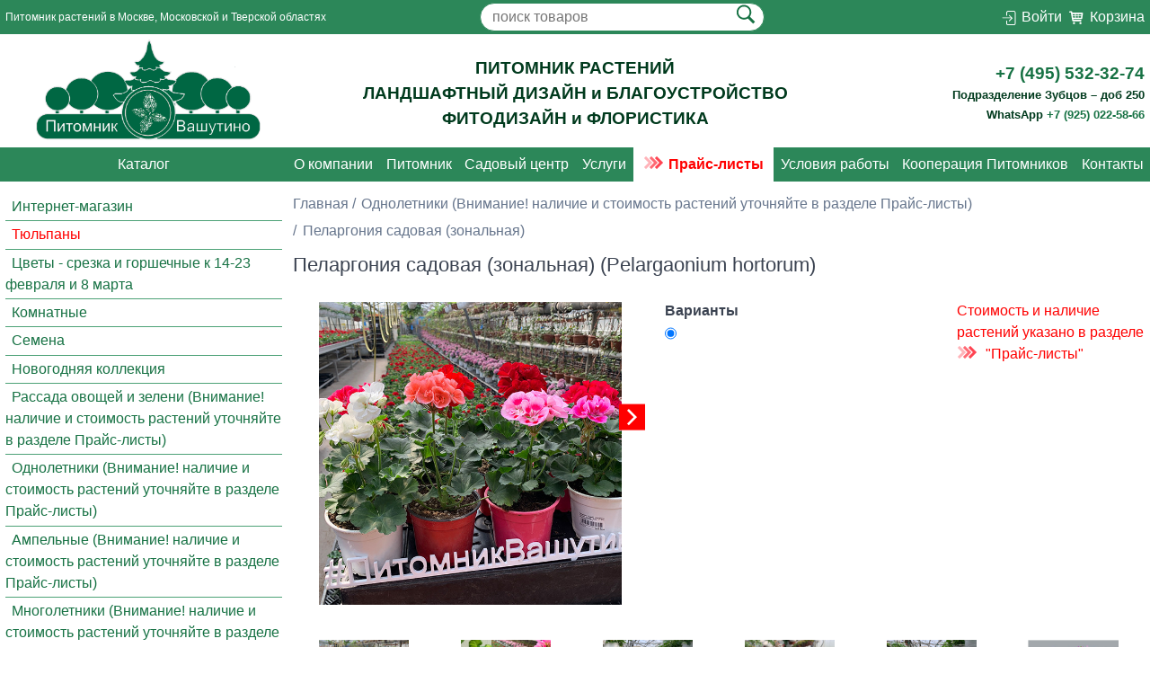

--- FILE ---
content_type: text/html; charset=utf-8
request_url: https://fittonia.ru/pelargoniya-sadovaya/
body_size: 73033
content:
<!DOCTYPE html><html lang="ru"><head><meta charset="UTF-8" /><meta http-equiv="x-ua-compatible" content="IE=edge" /><meta name="viewport" content="width=device-width, initial-scale=1" /><meta name="Keywords" content="Пеларгония садовая, Пеларгония, Зональная, Тоскана, Цветение, Уход, Садоводство, Компактность, Декоративность, Серия Тоскана, Растения для балкона, Цветочные композиции, Красочные сорта, Садовые растения, Пеларгонии для контейнеров, Выращивание в горшках" /><meta name="Description" content="Пеларгония садовая, Пеларгония зональная серии Тоскана предлагает яркие оттенки и долгое цветение. Узнайте, как правильно ухаживать за этими растениями и добавить красоты на свой балкон или в саду." /><meta name="yandex-verification" content="c35bd96c0cfdb7f6" /><meta name="zen-verification" content="yVhNRFoqmpf4fhFKAh0Nd7ynWIEu6vx7nDEpXMqPruZ80zmdXVXx17mFp8v666lq" /><link rel="icon" type="image/png" href="/wa-data/public/site/themes/fittonia/assets/favicon-32x32.png" sizes="32x32" /><link rel="icon" type="image/png" href="/wa-data/public/site/themes/fittonia/assets/favicon-16x16.png" sizes="16x16" /><link rel="shortcut icon" href="/wa-data/public/site/themes/fittonia/assets/favicon.ico" sizes="128x128" /><script src="https://code.jquery.com/jquery-3.3.1.min.js" crossorigin="anonymous"></script><title>Пеларгония зональная: особенности серии Тоскана</title><link rel="stylesheet" href="/wa-apps/slick/css/slick.css" /><link rel="stylesheet" href="/wa-data/public/site/themes/fittonia/assets/styles.css" /><script src="/wa-apps/slick/js/slick.js"></script><svg version="1.1" xmlns="http://www.w3.org/2000/svg" xmlns:xlink="http://www.w3.org/1999/xlink" style="display: none;"><defs><g id="icon-facebook"><path d="M29 0h-26c-1.65 0-3 1.35-3 3v26c0 1.65 1.35 3 3 3h13v-14h-4v-4h4v-2c0-3.306 2.694-6 6-6h4v4h-4c-1.1 0-2 0.9-2 2v2h6l-1 4h-5v14h9c1.65 0 3-1.35 3-3v-26c0-1.65-1.35-3-3-3z"></path></g><g id="icon-instagram"><path d="M16 2.881c4.275 0 4.781 0.019 6.462 0.094 1.563 0.069 2.406 0.331 2.969 0.55 0.744 0.288 1.281 0.638 1.837 1.194 0.563 0.563 0.906 1.094 1.2 1.838 0.219 0.563 0.481 1.412 0.55 2.969 0.075 1.688 0.094 2.194 0.094 6.463s-0.019 4.781-0.094 6.463c-0.069 1.563-0.331 2.406-0.55 2.969-0.288 0.744-0.637 1.281-1.194 1.837-0.563 0.563-1.094 0.906-1.837 1.2-0.563 0.219-1.413 0.481-2.969 0.55-1.688 0.075-2.194 0.094-6.463 0.094s-4.781-0.019-6.463-0.094c-1.563-0.069-2.406-0.331-2.969-0.55-0.744-0.288-1.281-0.637-1.838-1.194-0.563-0.563-0.906-1.094-1.2-1.837-0.219-0.563-0.481-1.413-0.55-2.969-0.075-1.688-0.094-2.194-0.094-6.463s0.019-4.781 0.094-6.463c0.069-1.563 0.331-2.406 0.55-2.969 0.288-0.744 0.638-1.281 1.194-1.838 0.563-0.563 1.094-0.906 1.838-1.2 0.563-0.219 1.412-0.481 2.969-0.55 1.681-0.075 2.188-0.094 6.463-0.094zM16 0c-4.344 0-4.887 0.019-6.594 0.094-1.7 0.075-2.869 0.35-3.881 0.744-1.056 0.412-1.95 0.956-2.837 1.85-0.894 0.888-1.438 1.781-1.85 2.831-0.394 1.019-0.669 2.181-0.744 3.881-0.075 1.713-0.094 2.256-0.094 6.6s0.019 4.887 0.094 6.594c0.075 1.7 0.35 2.869 0.744 3.881 0.413 1.056 0.956 1.95 1.85 2.837 0.887 0.887 1.781 1.438 2.831 1.844 1.019 0.394 2.181 0.669 3.881 0.744 1.706 0.075 2.25 0.094 6.594 0.094s4.888-0.019 6.594-0.094c1.7-0.075 2.869-0.35 3.881-0.744 1.050-0.406 1.944-0.956 2.831-1.844s1.438-1.781 1.844-2.831c0.394-1.019 0.669-2.181 0.744-3.881 0.075-1.706 0.094-2.25 0.094-6.594s-0.019-4.887-0.094-6.594c-0.075-1.7-0.35-2.869-0.744-3.881-0.394-1.063-0.938-1.956-1.831-2.844-0.887-0.887-1.781-1.438-2.831-1.844-1.019-0.394-2.181-0.669-3.881-0.744-1.712-0.081-2.256-0.1-6.6-0.1v0z"></path><path d="M16 7.781c-4.537 0-8.219 3.681-8.219 8.219s3.681 8.219 8.219 8.219 8.219-3.681 8.219-8.219c0-4.537-3.681-8.219-8.219-8.219zM16 21.331c-2.944 0-5.331-2.387-5.331-5.331s2.387-5.331 5.331-5.331c2.944 0 5.331 2.387 5.331 5.331s-2.387 5.331-5.331 5.331z"></path><path d="M26.462 7.456c0 1.060-0.859 1.919-1.919 1.919s-1.919-0.859-1.919-1.919c0-1.060 0.859-1.919 1.919-1.919s1.919 0.859 1.919 1.919z"></path></g><g id="icon-vk"><path d="M29 0h-26c-1.65 0-3 1.35-3 3v26c0 1.65 1.35 3 3 3h26c1.65 0 3-1.35 3-3v-26c0-1.65-1.35-3-3-3zM25.919 22.4l-2.925 0.044c0 0-0.631 0.125-1.456-0.444-1.094-0.75-2.125-2.706-2.931-2.45-0.813 0.256-0.788 2.012-0.788 2.012s0.006 0.375-0.181 0.575c-0.2 0.219-0.6 0.262-0.6 0.262h-1.306c0 0-2.888 0.175-5.431-2.475-2.775-2.887-5.225-8.619-5.225-8.619s-0.144-0.375 0.013-0.556c0.175-0.206 0.644-0.219 0.644-0.219l3.131-0.019c0 0 0.294 0.050 0.506 0.206 0.175 0.125 0.269 0.369 0.269 0.369s0.506 1.281 1.175 2.438c1.306 2.256 1.919 2.75 2.362 2.513 0.644-0.35 0.45-3.194 0.45-3.194s0.012-1.031-0.325-1.488c-0.262-0.356-0.756-0.463-0.969-0.488-0.175-0.025 0.113-0.431 0.488-0.619 0.563-0.275 1.556-0.294 2.731-0.281 0.913 0.006 1.181 0.069 1.538 0.15 1.081 0.262 0.712 1.269 0.712 3.681 0 0.775-0.137 1.863 0.419 2.219 0.238 0.156 0.825 0.025 2.294-2.469 0.694-1.181 1.219-2.569 1.219-2.569s0.113-0.25 0.288-0.356c0.181-0.106 0.425-0.075 0.425-0.075l3.294-0.019c0 0 0.988-0.119 1.15 0.331 0.169 0.469-0.369 1.563-1.712 3.356-2.206 2.944-2.456 2.669-0.619 4.369 1.75 1.625 2.113 2.419 2.175 2.519 0.712 1.2-0.813 1.294-0.813 1.294z"></path></g><g id="icon-youtube"><path d="M31.681 9.6c0 0-0.313-2.206-1.275-3.175-1.219-1.275-2.581-1.281-3.206-1.356-4.475-0.325-11.194-0.325-11.194-0.325h-0.012c0 0-6.719 0-11.194 0.325-0.625 0.075-1.987 0.081-3.206 1.356-0.963 0.969-1.269 3.175-1.269 3.175s-0.319 2.588-0.319 5.181v2.425c0 2.587 0.319 5.181 0.319 5.181s0.313 2.206 1.269 3.175c1.219 1.275 2.819 1.231 3.531 1.369 2.563 0.244 10.881 0.319 10.881 0.319s6.725-0.012 11.2-0.331c0.625-0.075 1.988-0.081 3.206-1.356 0.962-0.969 1.275-3.175 1.275-3.175s0.319-2.587 0.319-5.181v-2.425c-0.006-2.588-0.325-5.181-0.325-5.181zM12.694 20.15v-8.994l8.644 4.513-8.644 4.481z"></path></g><g id="icon-search"><path d="M 21 3 C 11.601563 3 4 10.601563 4 20 C 4 29.398438 11.601563 37 21 37 C 24.355469 37 27.460938 36.015625 30.09375 34.34375 L 42.375 46.625 L 46.625 42.375 L 34.5 30.28125 C 36.679688 27.421875 38 23.878906 38 20 C 38 10.601563 30.398438 3 21 3 Z M 21 7 C 28.199219 7 34 12.800781 34 20 C 34 27.199219 28.199219 33 21 33 C 13.800781 33 8 27.199219 8 20 C 8 12.800781 13.800781 7 21 7 Z " /></g><g id="icon-sign-in"><path d="M4.25,35h39.899L33.86,45.478c-0.781,0.78-0.781,2.142-0.001,2.923c0.391,0.391,0.902,0.634,1.415,0.634c0.512,0,1.023-0.171,1.414-0.562l12.815-12.801c0.375-0.375,0.586-0.878,0.586-1.408s-0.211-1.036-0.586-1.411l-0.608-0.607c-0.138-0.2-0.312-0.374-0.513-0.511L36.689,20.042c-0.781-0.781-2.048-0.781-2.828,0c-0.781,0.781-0.781,1.856,0,2.638L42.373,31H4.25c-1.104,0-2,0.896-2,2S3.146,35,4.25,35z" /><path d="M64.75,59.281V9.541C64.75,4.747,60.842,0,56.003,0H30.002c-4.744,0-9.252,4.576-9.252,9.541v11.84c0,1.104,0.896,2,2,2s2-0.896,2-2V9.541C24.75,6.792,27.471,4,30.002,4h26.001c2.647,0,4.747,2.937,4.747,5.541v49.74c0,2.663-2.203,3.719-4.747,3.719H30.002c-2.365,0-5.252-0.887-5.252-3.719v-11.9c0-1.104-0.896-2-2-2s-2,0.896-2,2v11.9c0,4.693,4.181,7.719,9.252,7.719h26.001C61.188,67,64.75,63.823,64.75,59.281z" /></g><g id="icon-menu"><path d="M2,13.5h49c1.104,0,2-0.896,2-2s-0.896-2-2-2H2c-1.104,0-2,0.896-2,2S0.896,13.5,2,13.5z" /><path d="M2,28.5h49c1.104,0,2-0.896,2-2s-0.896-2-2-2H2c-1.104,0-2,0.896-2,2S0.896,28.5,2,28.5z" /><path d="M2,43.5h49c1.104,0,2-0.896,2-2s-0.896-2-2-2H2c-1.104,0-2,0.896-2,2S0.896,43.5,2,43.5z" /></g><g id="icon-shevron-left"><polygon points="352,128.4 319.7,96 160,256 160,256 160,256 319.7,416 352,383.6 224.7,256 " /></g><g id="icon-shevron-right"><polygon points="160,128.4 192.3,96 352,256 352,256 352,256 192.3,416 160,383.6 287.3,256 " /></g><g id="icon-cancel"><path d="M14.1,11.3c-0.2-0.2-0.2-0.5,0-0.7l7.5-7.5c0.2-0.2,0.3-0.5,0.3-0.7s-0.1-0.5-0.3-0.7l-1.4-1.4C20,0.1,19.7,0,19.5,0  c-0.3,0-0.5,0.1-0.7,0.3l-7.5,7.5c-0.2,0.2-0.5,0.2-0.7,0L3.1,0.3C2.9,0.1,2.6,0,2.4,0S1.9,0.1,1.7,0.3L0.3,1.7C0.1,1.9,0,2.2,0,2.4  s0.1,0.5,0.3,0.7l7.5,7.5c0.2,0.2,0.2,0.5,0,0.7l-7.5,7.5C0.1,19,0,19.3,0,19.5s0.1,0.5,0.3,0.7l1.4,1.4c0.2,0.2,0.5,0.3,0.7,0.3  s0.5-0.1,0.7-0.3l7.5-7.5c0.2-0.2,0.5-0.2,0.7,0l7.5,7.5c0.2,0.2,0.5,0.3,0.7,0.3s0.5-0.1,0.7-0.3l1.4-1.4c0.2-0.2,0.3-0.5,0.3-0.7  s-0.1-0.5-0.3-0.7L14.1,11.3z" /></g><g id="icon-shopping-cart"><path d="M19.006,2.97c-0.191-0.219-0.466-0.345-0.756-0.345H4.431L4.236,1.461C4.156,0.979,3.739,0.625,3.25,0.625H1c-0.553,0-1,0.447-1,1s0.447,1,1,1h1.403l1.86,11.164c0.008,0.045,0.031,0.082,0.045,0.124c0.016,0.053,0.029,0.103,0.054,0.151c0.032,0.066,0.075,0.122,0.12,0.179c0.031,0.039,0.059,0.078,0.095,0.112c0.058,0.054,0.125,0.092,0.193,0.13c0.038,0.021,0.071,0.049,0.112,0.065c0.116,0.047,0.238,0.075,0.367,0.075c0.001,0,11.001,0,11.001,0c0.553,0,1-0.447,1-1s-0.447-1-1-1H6.097l-0.166-1H17.25c0.498,0,0.92-0.366,0.99-0.858l1-7C19.281,3.479,19.195,3.188,19.006,2.97z M17.097,4.625l-0.285,2H13.25v-2H17.097z M12.25,4.625v2h-3v-2H12.25z M12.25,7.625v2h-3v-2H12.25z M8.25,4.625v2h-3c-0.053,0-0.101,0.015-0.148,0.03l-0.338-2.03H8.25z M5.264,7.625H8.25v2H5.597L5.264,7.625zM13.25,9.625v-2h3.418l-0.285,2H13.25z" /><circle cx="6.75" cy="17.125" r="1.5" /><circle cx="15.75" cy="17.125" r="1.5" /></g><g id="icon-print"><path d="M475.934,108.229H380.35V54.285c0-5.995-4.862-10.857-10.857-10.857H142.507c-5.995,0-10.857,4.862-10.857,10.857v53.945H36.066C16.179,108.229,0,124.409,0,144.296v172.837C0,337.02,16.179,353.2,36.066,353.2h95.584v104.515c0,5.995,4.862,10.857,10.857,10.857h226.987c5.995,0,10.857-4.862,10.857-10.857V353.2h95.584c19.886,0,36.066-16.179,36.066-36.067V144.296C512,124.409,495.82,108.229,475.934,108.229z M380.349,129.942h25.897v30.385h-25.897V129.942z M153.363,65.142h205.273v95.186H153.363V65.142z M105.753,129.943h25.897v30.385h-25.897V129.943zM358.637,446.858H153.363V303.879h205.273V446.858z M490.288,317.133h-0.001c0,7.915-6.439,14.354-14.352,14.354H380.35v-27.607h19.805c5.995,0,10.857-4.862,10.857-10.857s-4.862-10.857-10.857-10.857h-30.661H142.507h-30.661c-5.995,0-10.857,4.862-10.857,10.857s4.862,10.857,10.857,10.857h19.805v27.607H36.066c-7.913,0-14.352-6.439-14.352-14.354V144.296c0-7.914,6.439-14.354,14.352-14.354H84.04v41.241c0,5.995,4.861,10.857,10.857,10.857h322.207c5.995,0,10.857-4.862,10.857-10.857v-41.241h47.974c7.913,0,14.353,6.439,14.353,14.354V317.133z" /><circle cx="68.799" cy="219.261" r="13.602" /><path d="M252.849,386.456h-50.68c-5.995,0-10.857,4.86-10.857,10.857c0,5.995,4.861,10.857,10.857,10.857h50.68c5.995,0,10.857-4.862,10.857-10.857C263.706,391.316,258.844,386.456,252.849,386.456z" /><path d="M309.831,331.483H202.169c-5.995,0-10.857,4.862-10.857,10.857c0,5.996,4.861,10.857,10.857,10.857h107.661c5.995,0,10.857-4.861,10.857-10.857C320.687,336.345,315.826,331.483,309.831,331.483z" /></g><g id="icon-star"><path d="M0 0h24v24H0z" fill="none" /><path d="M12 17.27L18.18 21l-1.64-7.03L22 9.24l-7.19-.61L12 2 9.19 8.63 2 9.24l5.46 4.73L5.82 21z" /><path d="M0 0h24v24H0z" fill="none" /></g><g id="icon-star-outline"><path d="M22 9.24l-7.19-.62L12 2 9.19 8.63 2 9.24l5.46 4.73L5.82 21 12 17.27 18.18 21l-1.63-7.03L22 9.24zM12 15.4l-3.76 2.27 1-4.28-3.32-2.88 4.38-.38L12 6.1l1.71 4.04 4.38.38-3.32 2.88 1 4.28L12 15.4z" /><path d="M0 0h24v24H0z" fill="none" /></g><g id="icon-compare"><path d="M0 0h24v24H0z" fill="none" /><path d="M10 20h4V4h-4v16zm-6 0h4v-8H4v8zM16 9v11h4V9h-4z" /></g><g id="icon-delete"><path d="M6 19c0 1.1.9 2 2 2h8c1.1 0 2-.9 2-2V7H6v12zM19 4h-3.5l-1-1h-5l-1 1H5v2h14V4z" /><path d="M0 0h24v24H0z" fill="none" /></g><g id="icon-video"><path d="M0 0h24v24H0z" fill="none" /><path d="M17 10.5V7c0-.55-.45-1-1-1H4c-.55 0-1 .45-1 1v10c0 .55.45 1 1 1h12c.55 0 1-.45 1-1v-3.5l4 4v-11l-4 4z" /></g><defs></svg></head><body><div class="body__wrapper"><div class="supheader"><div class="container"><div class="columns col-gapless"><div class="col-md-1 col-xs-2 show-md supheader__sidebar"><button class="sidebar__toggle"><svg class="icon" viewBox="0 0 53 53" xmlns="http://www.w3.org/2000/svg" xmlns:xlink="http://www.w3.org/1999/xlink"><use xlink:href="#icon-menu" /></svg></button></div><div class="col-5 col-lg-4 col-md-6 col-mr-auto supheader__title">Питомник растений в&nbsp;Москве,&nbsp;Московской&nbsp;и&nbsp;Тверской&nbsp;областях</div><div class="col-3 col-lg-3 hide-md col-mx-auto supheader__search"><form class="search" method="GET" action="/search/"><input class="search__input" type="search" placeholder="поиск товаров" name="query" /><button class="search__submit" type="submit" title="Искать"><svg class="icon" viewBox="0 0 50 50" xmlns="http://www.w3.org/2000/svg" xmlns:xlink="http://www.w3.org/1999/xlink"><use xlink:href="#icon-search" /></svg></button></form></div><div class="col-4 col-lg-4 col-md-4 col-ml-auto supheader__auth"><a href="/login/" title="Авторизоваться на сайте"><svg class="icon" viewBox="0 0 67 67" xmlns="http://www.w3.org/2000/svg" xmlns:xlink="http://www.w3.org/1999/xlink"><use xlink:href="#icon-sign-in" /></svg><span class="hide-xs">Войти</span></a>&nbsp;&nbsp;<a href="/cart/" title="Корзина" class="supheader__cart"><svg class="icon" viewBox="0 0 20 20" xmlns="http://www.w3.org/2000/svg" xmlns:xlink="http://www.w3.org/1999/xlink"><use xlink:href="#icon-shopping-cart" /></svg><span class="hide-xs">Корзина</span></a></div></div></div></div>
<header>
  <div class="container">
    <div class="columns col-gapless">
      <div class="col-3 col-md-6 col-xs-12 header__logo">
        <a href="/" title="На главную" class="logo">
          <img src="/wa-data/public/site/themes/fittonia/assets/logo.png" alt="Логотип компании" class="logo__image" />
        </a>
      </div>
      <div class="col-5 hide-md col-mx-auto header__motto">
        ПИТОМНИК&nbsp;РАСТЕНИЙ<br /> ЛАНДШАФТНЫЙ&nbsp;ДИЗАЙН и&nbsp;БЛАГОУСТРОЙСТВО<br />ФИТОДИЗАЙН и&nbsp;ФЛОРИСТИКА 
      </div>
      <div class="col-3 col-md-6 col-xs-12 header__contacts">
        <a href="tel:+74955323274">+7&nbsp;(495)&nbsp;532-32-74</a><br />
        <span class="header__contacts-note">Подразделение Зубцов – доб 250</span><br />
        <span class="header__contacts-note">WhatsApp <a href="https://wa.me/79250225866">+7 (925) 022-58-66</a></span>
      </div>
    </div>
  </div>
</header>

<div class="subheader hide-md"><div class="container"><div class="columns"><div class="col-3 nav-main"><div class="nav-item"><a href="/category" title="Каталог">Каталог</a></div></div><div class="col-9"><nav class="nav-main"><ul class="nav nav-h"><li class="nav-item"><a class="nav-link">О компании</a><ul class="nav-main__sub-items"><li class="nav-main__sub-item"><a href="/pages/o-kompanii/gk-fittoniya" title="ГК Фиттония" class="nav-link">ГК Фиттония</a></li><li class="nav-main__sub-item"><a href="/pages/o-kompanii/komanda" title="Комманда" class="nav-link">Команда</a></li><li class="nav-main__sub-item"><a href="/pages/o-kompanii/seminary" title="Семинары" class="nav-link">Семинары</a></li><li class="nav-main__sub-item"><a href="/pages/o-kompanii/vakansii" title="Вакансии" class="nav-link">Вакансии</a></li><li class="nav-main__sub-item"><a href="/novosti" title="Новости" class="nav-link">Новости</a></li><li class="nav-main__sub-item"><a href="/blog" title="Статьи" class="nav-link">Статьи</a></li></ul></li><li class="nav-item"><a class="nav-link">Питомник</a><ul class="nav-main__sub-items"><li class="nav-main__sub-item"><a href="/pages/pitomnik/vashutino" title="Питомник Вашутино" class="nav-link">Вашутино</a></li><li class="nav-main__sub-item"><a href="/pages/pitomnik/zubtsov" title="Зубцов" class="nav-link">Зубцов</a></li></ul></li><li class="nav-item"><a class="nav-link">Садовый центр</a><ul class="nav-main__sub-items"><li class="nav-main__sub-item"><a href="/pages/sadovyy-tsentr/" title="О центре" class="nav-link">О&nbsp;центре</a></li></ul></li><li class="nav-item"><a class="nav-link" title="Услуги">Услуги</a><ul class="nav-main__sub-items"><li class="nav-main__sub-item"><a href="/pages/uslugi/landshaftnyy-dizayn" title="Ландшафтный дизайн"class="nav-link">Ландшафтный&nbsp;дизайн</a></li><li class="nav-main__sub-item"><a href="/pages/uslugi/landshaftnyy-dizayn/proektirovanie" title="Проектирование"class="nav-link">Проектирование</a></li><li class="nav-main__sub-item"><a href="/pages/uslugi/landshaftnyy-dizayn/blagoustroystvo-i-ozelenenie"title="Благоустройство и озеленение" class="nav-link">Благоустройство&nbsp;и&nbsp;озеленение</a></li><li class="nav-main__sub-item"><a href="/pages/uslugi/landshaftnyy-dizayn/ukhod-za-sadom" title="Уход за садом"class="nav-link">Уход&nbsp;за&nbsp;садом</a></li><li class="nav-main__sub-item"><a href="/pages/uslugi/landshaftnyy-dizayn/posadka-krupnomerov" title="Посадка крупномеров"class="nav-link">Посадка&nbsp;крупномеров</a></li><li class="nav-main__sub-item"><a href="/pages/uslugi/landshaftnyy-dizayn/ozelenenie-goroda" title="Озеленение города"class="nav-link">Озеленение&nbsp;города</a></li><li class="nav-main__sub-item"><a href="/pages/uslugi/fitodizain-i-floristika" title="Фитодизайн и флористика"class="nav-link">Фитодизайн&nbsp;и&nbsp;флористика</a></li></ul></li><li class="nav-item"><a href="/pages/usloviya-raboty/prays-listy/" title="Прайс-листы" class="nav-link"><div class="arrow-left"><span></span><span></span><span></span></div>Прайс-листы</a></li><li class="nav-item"><a class="nav-link">Условия работы</a><ul class="nav-main__sub-items"><li class="nav-main__sub-item"><a href="/pages/usloviya-raboty/optovaya-prodazha" title="Оптовая продажа"class="nav-link">Оптовая&nbsp;продажа</a></li><li class="nav-main__sub-item"><a href="/pages/usloviya-raboty/roznichnaya-prodazha" title="Розничная продажа"class="nav-link">Розничная&nbsp;продажа</a></li><li class="nav-main__sub-item"><a href="/pages/usloviya-raboty/oplata" title="Оплата" class="nav-link">Оплата</a></li><li class="nav-main__sub-item"><a href="/pages/usloviya-raboty/dostavka" title="Доставка" class="nav-link">Доставка</a></li><li class="nav-main__sub-item"><a href="/pages/usloviya-raboty/oferta" title="Оферта" class="nav-link">Оферта</a></li></ul></li><li class="nav-item" style=""><a href="https://sale.fittonia.ru/" target="_blank" class="nav-main-link" title="Кооперация Питомников">Кооперация Питомников</a></li><li class="nav-item"><a href="/pages/kontakty" class="nav-main-link" title="Контакты">Контакты</a></li></ul></nav></div></div></div></div><style>.arrow-left {display: inline-block;margin: 0 10px 0 0;position: relative;top: -4px;}.arrow-left span {display: block;width: 10px;height: 10px;border-bottom: 3px solid #ff3140;border-left: 3px solid #ff3140;margin: -2px;animation: arrow-left 1s infinite;float: left;}.arrow-left span:nth-child(2){animation-delay: -0.1s;}.arrow-left span:nth-child(3){animation-delay: -0.2s;}@keyframes arrow-left {0%{opacity: 0;transform: rotate(225deg) translate(-0px,-0px);}50%{opacity: 1;}100%{opacity: 0;transform: rotate(225deg) translate(0px,0px);}}</style><main><div class="container"><div class="columns"><aside class="col-3 hide-md"><div class="panel nav-catalog"><div class="panel-body"><nav class="nav-catalog"><ul class="nav"><li class="nav-item"><a class="nav-link" href="/category/internet-magazin/">Интернет-магазин</a></li><li class="nav-item"><a class="nav-link" href="/category/tyulpany/">Тюльпаны</a></li><li class="nav-item"><a class="nav-link" href="/category/kollektsiya-k-14-23-fevralya-i-8-marta/">Цветы - срезка и горшечные к 14-23 февраля и 8 марта</a></li><li class="nav-item"><a class="nav-link" href="/category/komnatnye/">Комнатные</a></li><li class="nav-item"><a class="nav-link" href="/category/semena/">Семена</a></li><li class="nav-item"><a class="nav-link" href="/category/novogodnyaya-kollektsiya/">Новогодняя коллекция</a></li><li class="nav-item"><a class="nav-link" href="/category/rassada-ovoshchey-i-zeleni/">Рассада овощей и зелени (Внимание! наличие и стоимость растений уточняйте в разделе Прайс-листы)</a></li><li class="nav-item"><a class="nav-link" href="/category/odnoletniki/">Однолетники (Внимание! наличие и стоимость растений уточняйте в разделе Прайс-листы)</a></li><li class="nav-item"><a class="nav-link" href="/category/ampelnye/">Ампельные (Внимание! наличие и стоимость растений уточняйте в разделе Прайс-листы)</a></li><li class="nav-item"><a class="nav-link" href="/category/mnogoletniki/">Многолетники  (Внимание! наличие и стоимость растений уточняйте в разделе Прайс-листы)</a></li><li class="nav-item"><a class="nav-link" href="/category/plodovye/">Плодовые  (Внимание! наличие и стоимость растений уточняйте в разделе Прайс-листы)</a></li><li class="nav-item"><a class="nav-link" href="/category/derevya/">Лиственные деревья  (Внимание! наличие и стоимость растений уточняйте в разделе Прайс-листы)</a></li><li class="nav-item"><a class="nav-link" href="/category/kustarniki/">Лиственные кустарники  (Внимание! наличие и стоимость растений уточняйте в разделе Прайс-листы)</a></li><li class="nav-item"><a class="nav-link" href="/category/khvoynye/">Хвойные (Внимание! наличие и стоимость растений уточняйте в разделе Прайс-листы)</a></li><li class="nav-item"><a class="nav-link" href="/category/liany/">Лианы  (Внимание! наличие и стоимость растений уточняйте в разделе Прайс-листы)</a></li><li class="nav-item"><a class="nav-link" href="/category/cherenki/">Укорененные черенки</a></li><li class="nav-item"><a class="nav-link" href="/category/soputstvuyushchie-tovary/">Сопутствующие товары</a></li></ul></nav></div></div><!--  --><div class="panel news"><div class="panel-body"><h2>Новости</h2><ul class="news-items"><li class="news-item"><a href="/novosti/idealnyy-fikus-sekrety-pitomnika-vashutino/" class="news-link" title="Идеальный Фикус: секреты Питомника Вашутино">Идеальный Фикус: секреты Питомника Вашутино</a></li><li class="news-item"><a href="/novosti/lukovitsy-tyulpanov-v-pitomnike-vashutino/" class="news-link" title="Луковицы Тюльпанов в Питомнике Вашутино">Луковицы Тюльпанов в Питомнике Вашутино</a></li><li class="news-item"><a href="/novosti/obrezka_roz/" class="news-link" title="Обрезка Роз: мастер-класс от Питомника Вашутино">Обрезка Роз: мастер-класс от Питомника Вашутино</a></li></ul></div></div><div class="panel articles"><div class="panel-body"><h2>Статьи</h2><ul class="articles-items"><li class="articles-item"><a href="https://fittonia.ru/blog/sortovye-osobennosti-ampelnykh-rasteniy/" class="articles-link" title="Особенности сортов ампельных растений">Особенности сортов ампельных растений</a></li><li class="articles-item"><a href="https://fittonia.ru/blog/vegetativnoe-razmnozhenie-listvennykh-kustarnikov-v-zakrytom-grunte/" class="articles-link" title="Вегетативное размножение лиственных кустарников в закрытом грунте.">Вегетативное размножение лиственных кустарников в закрытом грунте.</a></li><li class="articles-item"><a href="https://fittonia.ru/blog/podpornye-stenki-v-lanlshaftnom-dizayne/" class="articles-link" title="Подпорные стенки в ландшафтном дизайне">Подпорные стенки в ландшафтном дизайне</a></li></ul></div></div><div class="panel socials"><div class="panel-body"><nav class="nav-social"><ul class="nav nav-h"><li class="nav-item"><a href="https://vk.com/pitomnik_vashutino" target="_blank" class="nav-link" title="Вконтакте"><svg class="icon" viewBox="0 0 32 32" xmlns="http://www.w3.org/2000/svg" xmlns:xlink="http://www.w3.org/1999/xlink"><use xlink:href="#icon-vk" /></svg></a></li><li class="nav-item"><a href="https://t.me/PitomnikVashutino" target="_blank" class="nav-link" title="Telegram"><svg xmlns="http://www.w3.org/2000/svg"  viewBox="0 0 45 45"><path fill="#177244" d="M24 4A20 20 0 1 0 24 44A20 20 0 1 0 24 4Z"/><path fill="#fff" d="M33.95,15l-3.746,19.126c0,0-0.161,0.874-1.245,0.874c-0.576,0-0.873-0.274-0.873-0.274l-8.114-6.733 l-3.97-2.001l-5.095-1.355c0,0-0.907-0.262-0.907-1.012c0-0.625,0.933-0.923,0.933-0.923l21.316-8.468 c-0.001-0.001,0.651-0.235,1.126-0.234C33.667,14,34,14.125,34,14.5C34,14.75,33.95,15,33.95,15z"/><path fill="#b0bec5" d="M23,30.505l-3.426,3.374c0,0-0.149,0.115-0.348,0.12c-0.069,0.002-0.143-0.009-0.219-0.043 l0.964-5.965L23,30.505z"/><path fill="#cfd8dc" d="M29.897,18.196c-0.169-0.22-0.481-0.26-0.701-0.093L16,26c0,0,2.106,5.892,2.427,6.912 c0.322,1.021,0.58,1.045,0.58,1.045l0.964-5.965l9.832-9.096C30.023,18.729,30.064,18.416,29.897,18.196z"/></svg></a></li><!--<li class="nav-item"><a href="https://youtube.com" class="nav-link" title="Youtube"><svg class="icon" viewBox="0 0 32 32" xmlns="http://www.w3.org/2000/svg" xmlns:xlink="http://www.w3.org/1999/xlink"><use xlink:href="#icon-youtube" /></svg></a></li>--></ul></nav></div></div></aside><div class="col-9 col-md-12"><div class="container"><ul class="breadcrumb"><li class="breadcrumb-item"><a href="/" title="Главная">Главная</a></li><li class="breadcrumb-item"><a href="/category/odnoletniki/" title="Однолетники (Внимание! наличие и стоимость растений уточняйте в разделе Прайс-листы)">Однолетники (Внимание! наличие и стоимость растений уточняйте в разделе Прайс-листы)</a></li><li class="breadcrumb-item">Пеларгония садовая (зональная)</li></ul></div><div class="container product"><div class="columns col-gapless"><!-- Заголовок + иконки --><div class="col-12"><h1 class="product__name">Пеларгония садовая (зональная) (Pelargаonium hortorum)</h1> <div class="info-price">Стоимость и наличие растений указано в разделе <div class="arrow-left"><span></span><span></span><span></span></div> <a href="/pages/usloviya-raboty/prays-listy/?utm_source=sait&utm_medium=cpc&utm_campaign=vnutr_perexod">"Прайс-листы"</a></div></div><!-- Фото + форма заказа --><div class="col-5 col-xs-12 product__photos"><div class="carousel"><div class="carousel__control carousel__control--left"><svg class="icon icon--l" viewBox="0 0 512 512" xmlns="http://www.w3.org/2000/svg"xmlns:xlink="http://www.w3.org/1999/xlink"><use xlink:href="#icon-shevron-left" /></svg></div><div class="carousel__content columns col-oneline"><div class="col-12 columns carousel__items main-items"><!--  --><div class="col-12 carousel__item product__photos-item" data-image-id="5581"><img src="/wa-data/public/shop/products/30/00/30/images/5581/5581.970x970.jpg" class="carousel__item-img product__photos-img" /></div><div class="col-12 carousel__item product__photos-item" data-image-id="5582"><img src="/wa-data/public/shop/products/30/00/30/images/5582/5582.970x970.jpg" class="carousel__item-img product__photos-img" /></div><div class="col-12 carousel__item product__photos-item" data-image-id="5579"><img src="/wa-data/public/shop/products/30/00/30/images/5579/5579.970x970.jpg" class="carousel__item-img product__photos-img" /></div><div class="col-12 carousel__item product__photos-item" data-image-id="5577"><img src="/wa-data/public/shop/products/30/00/30/images/5577/5577.970x970.jpg" class="carousel__item-img product__photos-img" /></div><div class="col-12 carousel__item product__photos-item" data-image-id="5576"><img src="/wa-data/public/shop/products/30/00/30/images/5576/5576.970x970.jpg" class="carousel__item-img product__photos-img" /></div><div class="col-12 carousel__item product__photos-item" data-image-id="109"><img src="/wa-data/public/shop/products/30/00/30/images/109/109.970x970.jpg" class="carousel__item-img product__photos-img" /></div><div class="col-12 carousel__item product__photos-item" data-image-id="110"><img src="/wa-data/public/shop/products/30/00/30/images/110/110.970x970.jpg" class="carousel__item-img product__photos-img" /></div><div class="col-12 carousel__item product__photos-item" data-image-id="111"><img src="/wa-data/public/shop/products/30/00/30/images/111/111.970x970.jpg" class="carousel__item-img product__photos-img" /></div><div class="col-12 carousel__item product__photos-item" data-image-id="5578"><img src="/wa-data/public/shop/products/30/00/30/images/5578/5578.970x970.jpg" class="carousel__item-img product__photos-img" /></div><div class="col-12 carousel__item product__photos-item" data-image-id="5580"><img src="/wa-data/public/shop/products/30/00/30/images/5580/5580.970x970.jpg" class="carousel__item-img product__photos-img" /></div></div></div><div class="carousel__control carousel__control--right"><svg class="icon icon--l" viewBox="0 0 512 512" xmlns="http://www.w3.org/2000/svg"xmlns:xlink="http://www.w3.org/1999/xlink"><use xlink:href="#icon-shevron-right" /></svg></div></div></div><div class="col-7 col-xs-12 col-ml-auto product__order-form"><form class="columns col-gapless" name="order" method="POST" action="/cart/add/"><input type="hidden" name="fractional_count"value="" /><div class="col-12 product__options"><h3 class="product__options-header">Варианты</h3><ul class="product__options-list"><li class="product__options-item"><label><input type="radio" name="sku_id" value="4444"  checked="checked"   data-disabled="false" data-price-old="0" data-price="160" data-image-id="" /></label></li></ul></div><script>$(document).ready(function(){$('.product__photos-variants-item:nth-child(1)').trigger('click');});</script></form><div class="col-12 product__controls"><div class="likely likely-big product__share"><div class="vkontakte"></div><div class="odnoklassniki"></div><div class="telegram"></div></div></div></div><!-- Варианты фото --><div class="col-12 carousel product__photos-variants"><div class="carousel__control carousel__control--left"><svg class="icon icon--l" viewBox="0 0 512 512" xmlns="http://www.w3.org/2000/svg"xmlns:xlink="http://www.w3.org/1999/xlink"><use xlink:href="#icon-shevron-left" /></svg></div><div class="carousel__content columns col-oneline"><div class="col-2 col-md-3 col-xs-4 columns carousel__items product__photos-variants-list"><div class="col-12 carousel__item product__photos-variants-item"><img src="/wa-data/public/shop/products/30/00/30/images/5581/5581.970x970.jpg" class="product__photos-variants-img" rel="0" /></div><div class="col-12 carousel__item product__photos-variants-item"><img src="/wa-data/public/shop/products/30/00/30/images/5582/5582.970x970.jpg" class="product__photos-variants-img" rel="1" /></div><div class="col-12 carousel__item product__photos-variants-item"><img src="/wa-data/public/shop/products/30/00/30/images/5579/5579.970x970.jpg" class="product__photos-variants-img" rel="2" /></div><div class="col-12 carousel__item product__photos-variants-item"><img src="/wa-data/public/shop/products/30/00/30/images/5577/5577.970x970.jpg" class="product__photos-variants-img" rel="3" /></div><div class="col-12 carousel__item product__photos-variants-item"><img src="/wa-data/public/shop/products/30/00/30/images/5576/5576.970x970.jpg" class="product__photos-variants-img" rel="4" /></div><div class="col-12 carousel__item product__photos-variants-item"><img src="/wa-data/public/shop/products/30/00/30/images/109/109.970x970.jpg" class="product__photos-variants-img" rel="5" /></div><div class="col-12 carousel__item product__photos-variants-item"><img src="/wa-data/public/shop/products/30/00/30/images/110/110.970x970.jpg" class="product__photos-variants-img" rel="6" /></div><div class="col-12 carousel__item product__photos-variants-item"><img src="/wa-data/public/shop/products/30/00/30/images/111/111.970x970.jpg" class="product__photos-variants-img" rel="7" /></div><div class="col-12 carousel__item product__photos-variants-item"><img src="/wa-data/public/shop/products/30/00/30/images/5578/5578.970x970.jpg" class="product__photos-variants-img" rel="8" /></div><div class="col-12 carousel__item product__photos-variants-item"><img src="/wa-data/public/shop/products/30/00/30/images/5580/5580.970x970.jpg" class="product__photos-variants-img" rel="9" /></div></div></div><div class="carousel__control carousel__control--right"><svg class="icon icon--l" viewBox="0 0 512 512" xmlns="http://www.w3.org/2000/svg"xmlns:xlink="http://www.w3.org/1999/xlink"><use xlink:href="#icon-shevron-right" /></svg></div></div><!-- Табы --><div class="col-12 tabs product__tabs"><nav><ul class="tab tab-block tabs-list"><li class="tab-item active product__tabs-item"><a href="#/catalog/ampelnye/sub1/item1/description" title="Описание" data-tab-id="description"class="tabs-link">Описание</a></li><li class="tab-item"><a href="#/catalog/ampelnye/sub1/item1/specifications" title="Характеристики" data-tab-id="properties"class="tabs-link">Характеристики</a></li></ul></nav><div class="tab-content tab-content--active" data-tab-id="description"><p><span style="color: rgb(0, 0, 0);">Пеларгония Садовая (Зональная)</span></p>

<p><span style="color: rgb(0, 0, 0);"><strong>Описание:&nbsp;</strong>Прямостоячее растение, высотой 20-30см, с округлыми листьями.</span></p>

<p><span style="color: rgb(0, 0, 0);"> Цветки простые или махровые, диаметром 2-4см, собраны в шаровидные соцветия. </span></p>

<p><span style="color: rgb(0, 0, 0);">Окраска цветков разнообразная. </span></p>

<p><span style="color: rgb(0, 0, 0);">Свето-, теплолюбива, жаростойка, относительно засухоустойчива.</span></p>

<p><span style="color: rgb(0, 0, 0);"><strong>Почва:</strong> питательная, рыхлая, хорошо дренированная.</span></p>

<p><span style="color: rgb(0, 0, 0);"><strong>Цвета:</strong></span></p>

<p><span style="color: rgb(0, 0, 0);">Белый, Пурпурный, Розовый, Темно-Красный, Лососевый, Алый, Темно-Розовый.</span></p>

<p></p>

<p>В нашем Питомнике мы выращиваем Пеларгонию садовую (зональную) серии Тоскана.</p>

<p>Почему?</p>

<p></p>

<p>Серия Тоскана Пеларгонии Зональной отличается от других сортов этого растения следующими особенностями:</p>

<p>1. <strong>Цветение: </strong>Пеларгонии серии Тоскана известны своим обильным и продолжительным цветением. Они образуют крупные соцветия, состоящие из множества ярких цветов, которые могут сохранять свою красоту на протяжении всего сезона.</p>

<p>2. <strong>Цветовая гамма:</strong> Серия Тоскана предлагает широкий спектр цветовых вариантов, включая яркие оттенки красного, розового, оранжевого и белого. Это делает их привлекательными для тех, кто ценит разнообразие и хочет создать красочные композиции в саду или на балконе.</p>

<p>3. <strong>Компактность и форма растения: </strong>Растения серии Тоскана обычно обладают компактной формой роста с густой листвой. Это делает их идеальными для выращивания в контейнерах, горшках или в группах на клумбах.</p>

<p>4. <strong>Устойчивость к погодным условиям:</strong> Пеларгонии серии Тоскана хорошо переносят неблагоприятные погодные условия, такие как засуха или высокие температуры. Они также могут быть устойчивы к заболеваниям и вредителям при правильном уходе.</p>

<p>5. <strong>Универсальность применения: </strong>Благодаря своей красоте и компактности, пеларгонии серии Тоскана подходят как для оформления городских балконов и террас, так и для создания красивых цветочных композиций в саду или на клумбе.</p>

<p>Все эти особенности делают пеларгонии серии Тоскана популярным выбором среди садоводов и любителей цветов, желающих добавить красоты и ярких красок в свой сад или жилище.</p>

<p><br></p>

<p><u>Пеларгония зональная, помимо своей красоты, обладает несколькими полезными свойствами:</u><br></p>

<ol> 

<li>Отпугивание насекомых: Аромат пеларгонии зональной, особенно сортов с сильным запахом, таких как цитрусовые или мятные оттенки, может отпугивать насекомых, таких как комары и мухи.</li> 

<li>Антисептические свойства: Экстракты из листьев пеларгонии зональной могут обладать антисептическими свойствами, помогая бороться с различными инфекциями и бактериями.</li> 

<li>Ароматерапия: Аромат пеларгонии зональной считается успокаивающим и расслабляющим. Её аромат может помочь снять стресс и напряжение, а также улучшить настроение.</li> 

<li>Улучшение воздуха в помещении: Листья пеларгонии зональной могут помочь очистить воздух от вредных веществ и загрязнений, таких как формальдегид и бензол, благодаря своим антисептическим свойствам.</li> 

<li>Лечение кожных проблем: Сок или экстракт из листьев пеларгонии зональной иногда используют для лечения различных кожных проблем, таких как сыпь, угри и ожоги, благодаря их антисептическим и противовоспалительным свойствам.</li> 

</ol>

<p>Хотя пеларгония зональная не является лекарственным растением, её аромат и некоторые свойства могут быть полезны для здоровья и благополучия.</p>

<p><br></p>

<p>Пеларгония зональная &mdash; растение, требующее немного внимания, но оно наградит вас красивым цветением и украсит ваш сад или подоконник.&nbsp;</p>

<p>Вот некоторые основные шаги по посадке и уходу за пеларгонией зональной:</p>

<p><u>Посадка:</u></p>

<ol> 

<li>Выбор места: Пеларгония зональная предпочитает яркие, солнечные места, хотя она также может расти в полутени. Выберите место с хорошим дренированием, чтобы избежать застоя воды.</li> 

<li>Почва: Используйте легкую, плодородную почву с хорошим дренированием. Для контейнерной посадки можно использовать универсальный субстрат для цветов.</li> 

<li>Посадка: Высадите пеларгонию в грунт или контейнер на глубину, равную её корневой коме. Убедитесь, что корни хорошо прикреплены, и залейте растение водой после посадки.</li> 

</ol>

<p><u>Уход:</u></p>

<ol> 

<li>Полив: Поливайте пеларгонию регулярно, особенно в периоды сухости. Дайте почве немного подсохнуть между поливами, чтобы избежать загнивания корней.</li> 

<li>Удобрение: Подкармливайте пеларгонию универсальным жидким удобрением для цветущих растений каждые 2-4 недели в период активного роста.</li> 

<li>Обрезка: Удаляйте увядшие цветы и отцветающие побеги, чтобы стимулировать новое цветение и поддерживать компактную форму растения.</li> 

<li>Защита от болезней и вредителей: Проверяйте растение на наличие признаков болезней и вредителей, таких как пятна на листьях или насекомые. При необходимости обрабатывайте растение соответствующими препаратами.</li> 

</ol>

<p>Следуя этим простым рекомендациям, вы сможете наслаждаться красивым и здоровым ростом вашей пеларгонии зональной.<strong class="flex items-center gap-1.5 rounded-md p-1 text-xs text-token-text-tertiary hover:text-token-text-primary"></strong><span></span></p></div><div class="tab-content" data-tab-id="properties"><ul><!-- features: Array
(
    [diametr_gorshka] => Array
        (
            [12] => D 12-15
        )

)
--><li>:D 12-15</li></ul></div></div><!-- С этим товаром покупают --><div class="col-12 product__crosssale"><h3>С этим товаром покупают</h3><div class="columns product__crosssale-items"><div class="col-3 col-md-4 col-xs-6 catalog-item"><a href="/petuniya-krupnotsvetkovaya/" title="Петуния крупноцветковая"><img src="/wa-data/public/shop/products/46/00/46/images/141/141.200x200.jpg"class="carousel__item-img catalog-item__img catalog-item__img--placeholder" /><span class="catalog-item__name">Петуния крупноцветковая</span></a></div><div class="col-3 col-md-4 col-xs-6 catalog-item"><a href="/sadovaya-zemlya-universalnaya/" title="Садовая земля универсальная"><img src="/wa-data/public/shop/products/21/01/121/images/4080/4080.200x200.jpg"class="carousel__item-img catalog-item__img catalog-item__img--placeholder" /><span class="catalog-item__name">Садовая земля универсальная</span></a></div></div></div><!-- Похожие товары--></div></div><style>.info-price {color: red;position: relative;right: 0;width: 209px;float: right;top: 20px;margin-bottom: -63px;}.info-price a{color:red;}@media(max-width:1000px){.info-price {color: red;position: relative;right: 0;width: auto;float: none;top: 0;margin-bottom: 0px;}}.product__amount-change-1 {background: 0 0;border: none;color: #05582E;font-size: 1.4rem;height: 1.5rem;padding-bottom: 0;padding-top: 0;width: 1.5rem;}</style><script>$(document).ready(function(){$('input[name="sku_id"]').change(function(){$('.quickorder-button').attr('data-quickorder-sku-id', $('input[name="sku_id"]:checked').val());});var $set = $('.product__photos-variants-list .product__photos-variants-img');$('.product__photos-variants-img').click(function(){$('.carousel').find('.carousel__items.main-items').css('transform', 'translate('+100*(-$(this).attr('rel'))+'%)');var n=$set.index(this);if(n=='0'){$('.main-items').closest('.carousel').find('.carousel__control--left').addClass('carousel__control--hidden');$('.main-items').closest('.carousel').find('.carousel__control--right').removeClass('carousel__control--hidden');}if(n==$('.carousel__items.main-items .product__photos-item').length-1){$('.main-items').closest('.carousel').find('.carousel__control--right').addClass('carousel__control--hidden');$('.main-items').closest('.carousel').find('.carousel__control--left').removeClass('carousel__control--hidden');}if(n>0 && n<$('.carousel__items.main-items .product__photos-item').length-1){$('.main-items').closest('.carousel').find('.carousel__control--right').removeClass('carousel__control--hidden');$('.main-items').closest('.carousel').find('.carousel__control--left').removeClass('carousel__control--hidden');}});});</script>
</div></div></div></main><footer><div class="container"><div class="columns col-gapless"><div class="col-12 hide-xs"><div class="columns nav-footer"><div class="col-2 col-mx-auto"><h4>О Компании</h4><ul class="nav-footer__items"><li class="nav-footer__item"><a href="/pages/o-kompanii/gk-fittoniya" title="ГК Фиттония" class="nav-footer__link">ГК Фиттония</a></li><li class="nav-footer__item"><a href="/pages/o-kompanii/komanda" title="Комманда" class="nav-footer__link">Команда</a></li><li class="nav-footer__item"><a href="/pages/o-kompanii/seminary" title="Семинары" class="nav-footer__link">Семинары</a></li><li class="nav-footer__item"><a href="/pages/o-kompanii/vakansii" title="Вакансии" class="nav-footer__link">Вакансии</a></li><li class="nav-footer__item"><a href="/novosti/" title="Новости" class="nav-footer__link">Новости</a></li><li class="nav-footer__item"><a href="/blog" title="Статьи" class="nav-footer__link">Статьи</a></li><li class="nav-footer__item"><a href="https://zakupki.mos.ru/" title="Мы на портале поставщиков" target="_blank" class="nav-footer__link">Портал&nbsp;поставщиков</a></li></ul></div><div class="col-2 col-mx-auto"><h4>Питомник</h4><ul class="nav-footer__items"><li class="nav-footer__item"><a href="/pages/pitomnik/vashutino" title="Питомник Вашутино" class="nav-footer__link">Вашутино</a></li><li class="nav-footer__item"><a href="/pages/pitomnik/zubtsov" title="Зубцов" class="nav-footer__link">Зубцов</a></li></ul><br/><br/><h4>Партнер</h4><a href="https://stroy-podskazka.ru/pitomnik/vashutino/" target="_blank" style="margin-left:.2rem; color:#2C8759">Оставьте отзыв о нас</a> <a href="https://stroy-podskazka.ru"><img src="https://stroy-podskazka.ru/images/partner/icon.png" style="display: inline-block; width: 24px; vertical-align: middle; margin-left: 10px;"></a></div><div class="col-2 col-mx-auto"><h4>Садовый центр</h4><ul class="nav-footer__items"><li class="nav-footer__item"><a href="/pages/sadovyy-tsentr/" title="О центре" class="nav-footer__link">О&nbsp;центре</a></li></ul><div style="margin-top:60px;"><iframe src="https://yandex.ru/sprav/widget/rating-badge/1023588219?type=rating" width="150" height="50" frameborder="0"></iframe></div></div><div class="col-2 col-mx-auto"><h4>Услуги</h4><ul class="nav-footer__items"><li class="nav-footer__item"><a href="/pages/uslugi/landshaftnyy-dizayn" title="Ландшафтный дизайн" class="nav-footer__link">Ландшафтный&nbsp;дизайн</a></li><li class="nav-footer__item"><a href="/pages/uslugi/landshaftnyy-dizayn/proektirovanie" title="Проектирование" class="nav-footer__link">Проектирование</a></li><li class="nav-footer__item"><a href="/pages/uslugi/landshaftnyy-dizayn/blagoustroystvo-i-ozelenenie" title="Благоустройство и озеленение"class="nav-footer__link">Благоустройство&nbsp;и&nbsp;озеленение</a></li><li class="nav-footer__item"><a href="/pages/uslugi/landshaftnyy-dizayn/ukhod-za-sadom" title="Уход за садом" class="nav-footer__link">Уход&nbsp;за&nbsp;садом</a></li><li class="nav-footer__item"><a href="/pages/uslugi/landshaftnyy-dizayn/posadka-krupnomerov" title="Посадка крупномеров" class="nav-footer__link">Посадка&nbsp;крупномеров</a></li><li class="nav-footer__item"><a href="/pages/uslugi/landshaftnyy-dizayn/ozelenenie-goroda" title="Озеленение города" class="nav-footer__link">Озеленение&nbsp;города</a></li><li class="nav-footer__item"><a href="/pages/uslugi/fitodizain-i-floristika" title="Фитодизайн и флористика" class="nav-footer__link">Фитодизайн&nbsp;и&nbsp;флористика</a></li></ul></div><div class="col-2 col-mx-auto"><h4>Условия работы</h4><ul class="nav-footer__items"><li class="nav-footer__item"><a href="/pages/usloviya-raboty/optovaya-prodazha" title="Оптовая продажа" class="nav-footer__link">Оптовая&nbsp;продажа</a></li><li class="nav-footer__item"><a href="/pages/usloviya-raboty/roznichnaya-prodazha" title="Розничная продажа" class="nav-footer__link">Розничная&nbsp;продажа</a></li><li class="nav-footer__item"><a href="/pages/usloviya-raboty/oplata" title="Оплата" class="nav-footer__link">Оплата</a></li><li class="nav-footer__item"><a href="/pages/usloviya-raboty/dostavka" title="Доставка" class="nav-footer__link">Доставка</a></li><li class="nav-footer__item"><a href="/pages/usloviya-raboty/oferta" title="Оферта" class="nav-footer__link">Оферта</a></li></ul></div></div></div><div class="col-6 col-xs-12">&copy; 1995-2026 Все права защищены. Сайт не является публичной офертой</div><div class="col-6 hide-xs">Питомник Вашутино Москва, Московская и&nbsp;Тверская&nbsp;область +7&nbsp;(495)&nbsp;532-32-74</div></div></div></footer><!-- Yandex.Metrika counter --><script type="text/javascript">(function (m, e, t, r, i, k, a) {m[i] = m[i] || function () { (m[i].a = m[i].a || []).push(arguments) };m[i].l = 1 * new Date(); k = e.createElement(t), a = e.getElementsByTagName(t)[0], k.async = 1, k.src = r, a.parentNode.insertBefore(k, a)})(window, document, "script", "https://mc.yandex.ru/metrika/tag.js", "ym");ym(23706760, "init", {id: 23706760,clickmap: true,trackLinks: true,accurateTrackBounce: true,webvisor: true});</script><noscript><div><img src="https://mc.yandex.ru/watch/23706760" style="position:absolute; left:-9999px;" alt="" /></div></noscript><!-- /Yandex.Metrika counter --><aside class="sidebar"><div class="sidebar__wrapper"><button type="button" class="sidebar__close"><svg class="icon" viewBox="0 0 22 22" xmlns="http://www.w3.org/2000/svg" xmlns:xlink="http://www.w3.org/1999/xlink"><use xlink:href="#icon-cancel" /></svg></button><div class="panel sidebar__search"><form class="search" method="GET" action="/search/"><input class="search__input" type="search" placeholder="поиск товаров" name="query" /><button class="search__submit" type="submit" title="Искать"><svg class="icon" viewBox="0 0 50 50" xmlns="http://www.w3.org/2000/svg" xmlns:xlink="http://www.w3.org/1999/xlink"><use xlink:href="#icon-search" /></svg></button></form></div><div class="panel sidebar__catalog"><div class="panel-body nav-catalog"><h2>Каталог</h2><nav class="nav-catalog"><ul class="nav"><li class="nav-item"><a class="nav-link" href="/category/internet-magazin/">Интернет-магазин</a></li><li class="nav-item"><a class="nav-link" href="/category/tyulpany/">Тюльпаны</a></li><li class="nav-item"><a class="nav-link" href="/category/kollektsiya-k-14-23-fevralya-i-8-marta/">Цветы - срезка и горшечные к 14-23 февраля и 8 марта</a></li><li class="nav-item"><a class="nav-link" href="/category/komnatnye/">Комнатные</a></li><li class="nav-item"><a class="nav-link" href="/category/semena/">Семена</a></li><li class="nav-item"><a class="nav-link" href="/category/novogodnyaya-kollektsiya/">Новогодняя коллекция</a></li><li class="nav-item"><a class="nav-link" href="/category/rassada-ovoshchey-i-zeleni/">Рассада овощей и зелени (Внимание! наличие и стоимость растений уточняйте в разделе Прайс-листы)</a></li><li class="nav-item"><a class="nav-link" href="/category/odnoletniki/">Однолетники (Внимание! наличие и стоимость растений уточняйте в разделе Прайс-листы)</a></li><li class="nav-item"><a class="nav-link" href="/category/ampelnye/">Ампельные (Внимание! наличие и стоимость растений уточняйте в разделе Прайс-листы)</a></li><li class="nav-item"><a class="nav-link" href="/category/mnogoletniki/">Многолетники  (Внимание! наличие и стоимость растений уточняйте в разделе Прайс-листы)</a></li><li class="nav-item"><a class="nav-link" href="/category/plodovye/">Плодовые  (Внимание! наличие и стоимость растений уточняйте в разделе Прайс-листы)</a></li><li class="nav-item"><a class="nav-link" href="/category/derevya/">Лиственные деревья  (Внимание! наличие и стоимость растений уточняйте в разделе Прайс-листы)</a></li><li class="nav-item"><a class="nav-link" href="/category/kustarniki/">Лиственные кустарники  (Внимание! наличие и стоимость растений уточняйте в разделе Прайс-листы)</a></li><li class="nav-item"><a class="nav-link" href="/category/khvoynye/">Хвойные (Внимание! наличие и стоимость растений уточняйте в разделе Прайс-листы)</a></li><li class="nav-item"><a class="nav-link" href="/category/liany/">Лианы  (Внимание! наличие и стоимость растений уточняйте в разделе Прайс-листы)</a></li><li class="nav-item"><a class="nav-link" href="/category/cherenki/">Укорененные черенки</a></li><li class="nav-item"><a class="nav-link" href="/category/soputstvuyushchie-tovary/">Сопутствующие товары</a></li></ul></nav></div></div><div class="panel sidebar__nav-main"><div class="panel-body"><nav class="nav-main"><ul class="nav"><li class="nav-item"><a href="/pages/o-kompanii/" class="nav-link" title="О компании">О компании</a></li><li class="nav-item"><a href="/pages/pitomnik" class="nav-link" title="Питомник">Питомник</a></li><li class="nav-item"><a href="/pages/sadovyy-tsentr" class="nav-link" title="Садовый центр">Садовый центр</a></li><li class="nav-item"><a href="/pages/uslugi" class="nav-link" title="Услуги">Услуги</a></li><li class="nav-item"><a href="/pages/usloviya-raboty/prays-listy/" class="nav-link" title="Прайс-листы">Прайс-листы</a></li><li class="nav-item"><a href="/pages/usloviya-raboty" class="nav-link" title="Условия работы">Условия работы</a></li><li class="nav-item"><a href="https://sale.fittonia.ru/" class="nav-link" title="Кооперация Питомников" style="color:red;">Кооперация Питомников</a></li><li class="nav-item"><a href="/pages/kontakty" class="nav-main-link" title="Контакты">Контакты</a></li></ul></nav></div></div></div></aside></div><script src="/wa-data/public/site/themes/fittonia/new.js"></script><script src="/wa-data/public/site/themes/fittonia/assets/main.js"></script><style>.panel-body > .nav-catalog > .nav > .nav-item:nth-child(2) > .nav-link{color:red;}.carousel__control {color: #fff;top:37%;background: red;}.carousel__control--right {right: .2rem;}.banners__control.carousel__control{background:none;top:50%;}.nav-h .nav-item:nth-child(5) a{color: red;background: #fff;padding: 11px;font-weight: bold;}@media(max-width:840px){.panel-body > .nav-catalog > .nav > .nav-item:nth-child(2) > .nav-link{color:#fff;}.nav-catalog a.nav-link, .nav-catalog label.nav-link, .nav .nav-item a:active, .nav .nav-item a:visited  {color: #92b9a5;}}.price-cat{height:260px;}.price-cat span {display: block;text-align: center;line-height: 120%;color: #000;font-size: 14px;}.price-cat img {max-width: 100%;}.price-cat {float: left;width: 20%;padding: 10px;box-sizing: border-box;text-align:center;}.price-cat a:hover{text-decoration:none;}@media(max-width:999px){.price-cat {width:50%;}}.catalog-item__link{height:19rem;}</style><script>$(document).ready(function(){var startX, moveX;$('.carousel').on('touchstart', function(e) {startX = e.originalEvent.touches[0].pageX;startY = e.originalEvent.touches[0].pageY;});$('.carousel').on('touchmove', function(e) {moveX = e.originalEvent.touches[0].pageX - startX;moveY = e.originalEvent.touches[0].pageY - startY;if(Math.abs(moveX)<Math.abs(moveY)){}});$('.carousel').on('touchend', function(e) {if(Math.abs(moveX)>Math.abs(moveY)){if (moveX<0){$(this).find('.carousel__control.carousel__control--right').trigger('click');}else{$(this).find('.carousel__control.carousel__control--left').trigger('click');}}});});</script><script src="https://code.jquery.com/jquery-2.1.0.min.js" crossorigin="anonymous"></script><script src="/wa-apps/shop/plugins/quickorder/js/dialog/jquery.dialog.js?2.11.15.1768688919"></script>
<script src="/wa-apps/shop/plugins/quickorder/js/frontend.js?2.11.15.1768688919"></script>
<link href="/wa-apps/shop/plugins/quickorder/js/dialog/jquery.dialog.css?2.11.15.1768688919" rel="stylesheet">
<link href="/wa-apps/shop/plugins/quickorder/css/frontend.css?2.11.15.1768688919" rel="stylesheet">
<!-- plugin hook: 'frontend_head' --><script type="text/javascript" src="/wa-apps/shop/plugins/question/js/question.js?v=4.2.0"></script><link href="/wa-apps/shop/plugins/question/css/question.css?v=4.2.0" rel="stylesheet" type="text/css"><script src="/wa-apps/shop/plugins/reviewsplus/js/reviewsplus-frontend.js" type="text/javascript"></script><link href="/wa-apps/shop/plugins/reviewsplus/css/shopReviewsplusPluginFrontend.css" rel="stylesheet" type="text/css"><link href="" rel="stylesheet" type="text/css"><style id="quickorder-inline-styles" data-inline-css="1">[data-quickorder-cb]{background:rgba(243,243,243,1);color:#000;-webkit-border-radius:5px;-moz-border-radius:5px;border-radius:5px;font-family:Arial,sans-serif;font-size:14px;font-style:normal;font-weight:normal;padding:10px 25px;margin-top:10px;margin-bottom:10px;text-align:center}[data-quickorder-cb]:hover{background:rgba(222,222,222,1)}[data-quickorder-cb]{display:table}.quickorder-form[data-quickorder-cf]{background:rgba(255,255,255,1);color:#5e5e5e;-webkit-border-radius:5px;-moz-border-radius:5px;border-radius:5px}[data-quickorder-cf] .quickorder-methods .s-quickorder-method{-webkit-border-radius:5px;-moz-border-radius:5px;border-radius:5px}[data-quickorder-cf] .quickorder-popup{-webkit-border-radius:5px;-moz-border-radius:5px;border-radius:5px}.quickorder-form [data-quickorder-cfh]{background:rgba(243,243,243,1);color:#000;font-family:Arial,sans-serif;font-size:24px;font-style:normal;font-weight:normal;padding:10px 15px}[data-quickorder-cf] [data-quickorder-close]{right:15px}[data-quickorder-cf] .quickorder-popup-head{background:rgba(243,243,243,1);color:#000}[data-quickorder-cf] .quickorder-popup{border:2px solid rgba(243,243,243,1)}.quickorder-form [data-quickorder-ct]{font-size:14px;font-style:normal;font-weight:bold}.quickorder-form [data-quickorder-cfs]{padding:7px;-webkit-border-radius:5px;-moz-border-radius:5px;border-radius:5px;border:1px solid #ccc;width:100%}[data-quickorder-cf] .quickorder-methods .s-quickorder-method{border:1px solid #ccc}[data-quickorder-cf] .quickorder-methods-form .wa-value input,[data-quickorder-cf] .quickorder-methods-form .wa-value select,[data-quickorder-cf] .wa-captcha-input,[data-quickorder-cf] .quickorder-methods-form .wa-value textarea{padding:7px;-webkit-border-radius:5px;-moz-border-radius:5px;border-radius:5px;border:1px solid #ccc}.quickorder-form [data-quickorder-cff]{padding:20px;text-align:center}.quickorder-form [data-quickorder-cfb]{background:rgba(243,243,243,1);color:#000;-webkit-border-radius:5px;-moz-border-radius:5px;border-radius:5px;font-family:Arial,sans-serif;font-size:14px;font-style:normal;font-weight:normal;padding:10px 25px;text-align:center}.quickorder-form [data-quickorder-cfb]:hover{background:rgba(222,222,222,1)}[data-quickorder-cf] .quickorder-methods .s-quickorder-method:hover,[data-quickorder-cf] .quickorder-methods .s-quickorder-method.selected{background:rgba(243,243,243,.1)}[data-quickorder-cf] .quickorder-quantity-volume:hover{background:rgba(243,243,243,.1)}[data-quickorder-cf] .quickorder-popup input[type="button"]{background:rgba(243,243,243,1);color:#000;-webkit-border-radius:5px;-moz-border-radius:5px;border-radius:5px;font-family:Arial,sans-serif;font-size:14px;font-style:normal;font-weight:normal;padding:10px 25px;text-align:center}[data-quickorder-cf] .quickorder-popup input[type="button"]:hover{background:rgba(222,222,222,1)}[data-quickorder-pb]{background:rgba(243,243,243,1);color:#000;-webkit-border-radius:5px;-moz-border-radius:5px;border-radius:5px;font-family:Arial,sans-serif;font-size:14px;font-style:normal;font-weight:normal;padding:10px 25px;margin-top:10px;margin-bottom:10px;text-align:center}[data-quickorder-pb]:hover{background:rgba(222,222,222,1)}[data-quickorder-pb]{display:table}.quickorder-form[data-quickorder-pf]{background:rgba(255,255,255,1);color:#5e5e5e;-webkit-border-radius:5px;-moz-border-radius:5px;border-radius:5px}[data-quickorder-pf] .quickorder-methods .s-quickorder-method{-webkit-border-radius:5px;-moz-border-radius:5px;border-radius:5px}[data-quickorder-pf] .quickorder-popup{-webkit-border-radius:5px;-moz-border-radius:5px;border-radius:5px}.quickorder-form [data-quickorder-pfh]{background:rgba(243,243,243,1);color:#000;font-family:Arial,sans-serif;font-size:24px;font-style:normal;font-weight:normal;padding:10px 15px}[data-quickorder-pf] [data-quickorder-close]{right:15px}[data-quickorder-pf] .quickorder-popup-head{background:rgba(243,243,243,1);color:#000}[data-quickorder-pf] .quickorder-popup{border:2px solid rgba(243,243,243,1)}.quickorder-form [data-quickorder-pt]{font-size:14px;font-style:normal;font-weight:bold}.quickorder-form [data-quickorder-pfs]{padding:7px;-webkit-border-radius:5px;-moz-border-radius:5px;border-radius:5px;border:1px solid #ccc;width:100%}[data-quickorder-pf] .quickorder-methods .s-quickorder-method{border:1px solid #ccc}[data-quickorder-pf] .quickorder-methods-form .wa-value input,[data-quickorder-pf] .quickorder-methods-form .wa-value select,[data-quickorder-pf] .wa-captcha-input,[data-quickorder-pf] .quickorder-methods-form .wa-value textarea{padding:7px;-webkit-border-radius:5px;-moz-border-radius:5px;border-radius:5px;border:1px solid #ccc}.quickorder-form [data-quickorder-pff]{padding:20px;text-align:center}.quickorder-form [data-quickorder-pfb]{background:rgba(243,243,243,1);color:#000;-webkit-border-radius:5px;-moz-border-radius:5px;border-radius:5px;font-family:Arial,sans-serif;font-size:14px;font-style:normal;font-weight:normal;padding:10px 25px;text-align:center}.quickorder-form [data-quickorder-pfb]:hover{background:rgba(222,222,222,1)}[data-quickorder-pf] .quickorder-methods .s-quickorder-method:hover,[data-quickorder-pf] .quickorder-methods .s-quickorder-method.selected{background:rgba(243,243,243,.1)}[data-quickorder-pf] .quickorder-quantity-volume:hover{background:rgba(243,243,243,.1)}[data-quickorder-pf] .quickorder-popup input[type="button"]{background:rgba(243,243,243,1);color:#000;-webkit-border-radius:5px;-moz-border-radius:5px;border-radius:5px;font-family:Arial,sans-serif;font-size:14px;font-style:normal;font-weight:normal;padding:10px 25px;text-align:center}[data-quickorder-pf] .quickorder-popup input[type="button"]:hover{background:rgba(222,222,222,1)}/* Добавляйте свой CSS ниже */
.quickorder-quantity-wrapper input[type="text"]{
    min-width:67px;
}</style><script>jQuery(document).ready(function($) {$.quickorder.init({version:'2.11.15',isDebug:'1',isMobile:'0',messages:{"Select product sku":"\u0412\u044b\u0431\u0440\u0430\u0442\u044c \u0432\u0430\u0440\u0438\u0430\u043d\u0442 \u0442\u043e\u0432\u0430\u0440\u0430","Product with the selected option combination is not available for purchase":"\u0422\u043e\u0432\u0430\u0440 \u0441 \u0432\u044b\u0431\u0440\u0430\u043d\u043d\u044b\u043c\u0438 \u0445\u0430\u0440\u0430\u043a\u0442\u0435\u0440\u0438\u0441\u0442\u0438\u043a\u0430\u043c\u0438 \u043d\u0435 \u0434\u043e\u0441\u0442\u0443\u043f\u0435\u043d \u0434\u043b\u044f \u0437\u0430\u043a\u0430\u0437\u0430","This product is already selected":"\u0422\u043e\u0432\u0430\u0440 \u0443\u0436\u0435 \u0432\u044b\u0431\u0440\u0430\u043d","Fix the errors above":"\u0418\u0441\u043f\u0440\u0430\u0432\u044c\u0442\u0435 \u0434\u043e\u043f\u0443\u0449\u0435\u043d\u043d\u044b\u0435 \u043e\u0448\u0438\u0431\u043a\u0438","The shopping cart is empty":"\u041a\u043e\u0440\u0437\u0438\u043d\u0430 \u043f\u0443\u0441\u0442\u0430","Wait, please... Redirecting":"\u041f\u043e\u0436\u0430\u043b\u0443\u0439\u0441\u0442\u0430, \u043f\u043e\u0434\u043e\u0436\u0434\u0438\u0442\u0435... \u0418\u0434\u0435\u0442 \u043f\u0435\u0440\u0435\u043d\u0430\u043f\u0440\u0430\u0432\u043b\u0435\u043d\u0438\u0435","Field is required":"\u041e\u0431\u044f\u0437\u0430\u0442\u0435\u043b\u044c\u043d\u043e\u0435 \u043f\u043e\u043b\u0435","Fill in required fields":"\u0417\u0430\u043f\u043e\u043b\u043d\u0438\u0442\u0435 \u043e\u0431\u044f\u0437\u0430\u0442\u0435\u043b\u044c\u043d\u044b\u0435 \u043f\u043e\u043b\u044f","Your order is empty":"\u0412\u0430\u0448 \u0437\u0430\u043a\u0430\u0437 \u043f\u0443\u0441\u0442","Fill in captcha field":"\u0417\u0430\u043f\u043e\u043b\u043d\u0438\u0442\u0435 \u043f\u0440\u043e\u0432\u0435\u0440\u043e\u0447\u043d\u044b\u0439 \u043a\u043e\u0434","Terms and agreement":"\u0423\u0441\u043b\u043e\u0432\u0438\u044f \u0438 \u0441\u043e\u0433\u043b\u0430\u0448\u0435\u043d\u0438\u044f","Phone format is not correct.<br>Use this one:":"\u041d\u0435\u043a\u043e\u0440\u0440\u0435\u043a\u0442\u043d\u044b\u0439 \u0444\u043e\u0440\u043c\u0430\u0442 \u0442\u0435\u043b\u0435\u0444\u043e\u043d\u0430.<br>\u0418\u0441\u043f\u043e\u043b\u044c\u0437\u0443\u0439\u0442\u0435 \u0442\u0430\u043a\u043e\u0439:","Shipping method has errors. Please, fix them.":"\u041c\u0435\u0442\u043e\u0434\u044b \u0434\u043e\u0441\u0442\u0430\u0432\u043a\u0438 \u0441\u043e\u0434\u0435\u0440\u0436\u0430\u0442 \u043e\u0448\u0438\u0431\u043a\u0438. \u041f\u043e\u0436\u0430\u043b\u0443\u0439\u0441\u0442\u0430, \u0438\u0441\u043f\u0440\u0430\u0432\u044c\u0442\u0435 \u0438\u0445.","Payment method has errors. Please, fix them.":"\u041c\u0435\u0442\u043e\u0434\u044b \u043e\u043f\u043b\u0430\u0442\u044b \u0441\u043e\u0434\u0435\u0440\u0436\u0430\u0442 \u043e\u0448\u0438\u0431\u043a\u0438. \u041f\u043e\u0436\u0430\u043b\u0443\u0439\u0441\u0442\u0430, \u0438\u0441\u043f\u0440\u0430\u0432\u044c\u0442\u0435 \u0438\u0445.","Minimal sum of order is %s":"\u041c\u0438\u043d\u0438\u043c\u0430\u043b\u044c\u043d\u0430\u044f \u0441\u0443\u043c\u043c\u0430 \u0437\u0430\u043a\u0430\u0437\u0430 %s","Minimal sum of each product is":"\u041c\u0438\u043d\u0438\u043c\u0430\u043b\u044c\u043d\u0430\u044f \u0441\u0442\u043e\u0438\u043c\u043e\u0441\u0442\u044c \u043a\u0430\u0436\u0434\u043e\u0433\u043e \u0442\u043e\u0432\u0430\u0440\u0430 %s","Minimal quantity of products is":"\u041c\u0438\u043d\u0438\u043c\u0430\u043b\u044c\u043d\u043e\u0435 \u043a\u043e\u043b\u0438\u0447\u0435\u0441\u0442\u0432\u043e \u0442\u043e\u0432\u0430\u0440\u043e\u0432","Minimal quantity of each product is":"\u041c\u0438\u043d\u0438\u043c\u0430\u043b\u044c\u043d\u043e\u0435 \u043a\u043e\u043b\u0438\u0447\u0435\u0441\u0442\u0432\u043e \u043a\u0430\u0436\u0434\u043e\u0433\u043e \u0442\u043e\u0432\u0430\u0440\u0430","Wait, please..":"\u041f\u043e\u0436\u0430\u043b\u0443\u0439\u0441\u0442\u0430, \u043f\u043e\u0434\u043e\u0436\u0434\u0438\u0442\u0435.."},currency:{"code":"RUB","sign":"\u0440\u0443\u0431.","sign_html":"<span class=\"ruble\">\u20bd<\/span>","sign_position":1,"sign_delim":" ","decimal_point":",","frac_digits":"2","thousands_sep":" "},usingPlugins:0,contactUpdate:0,popupClose:1,replace78:1,mobileStabDelay:'500',minimal:{"total_quantity":"1000","product_quantity":"300","price":"","product_sum":""},productButton:'[data-quickorder-product-button]',cartButton:'[data-quickorder-cart-button]',analytics:{"cart":{"ga_counter":"","ya_counter":"","yaecom":"","yaecom_goal_id":"","yaecom_container":"","ya_fopen":"","ya_submit":"","ya_submit_error":"","ga_category_fopen":"","ga_action_fopen":"","ga_category_submit":"","ga_action_submit":"","ga_category_submit_error":"","ga_action_submit_error":""},"product":{"ga_counter":"","ya_counter":"23706760","yaecom":"","yaecom_goal_id":"","yaecom_container":"","ya_fopen":"\/\/HTML\/BODY\/DIV\/DIV\/DIV\/DIV\/DIV[2]\/FORM","ya_submit":"","ya_submit_error":"","ga_category_fopen":"","ga_action_fopen":"","ga_category_submit":"","ga_action_submit":"","ga_category_submit_error":"","ga_action_submit_error":""}},urls:{getProductSkus:'/quickorder/getProductSkus/',shipping:'/quickorder/shipping/update/',update:'/quickorder/update/',load:'/quickorder/load/',payment:'/quickorder/payment/',send:'/quickorder/send/',service:'/quickorder/service/update/',cartSaveUrl:{shop:'https://fittonia.ru/cart/save/',plugin:'https://fittonia.ru/my/'},cartDeleteUrl:{shop:'https://fittonia.ru/cart/delete/',plugin:'https://fittonia.ru/my/'},cartAddUrl:{shop:'https://fittonia.ru/cart/add/',plugin:'https://fittonia.ru/my/'}}});});</script></body></html>